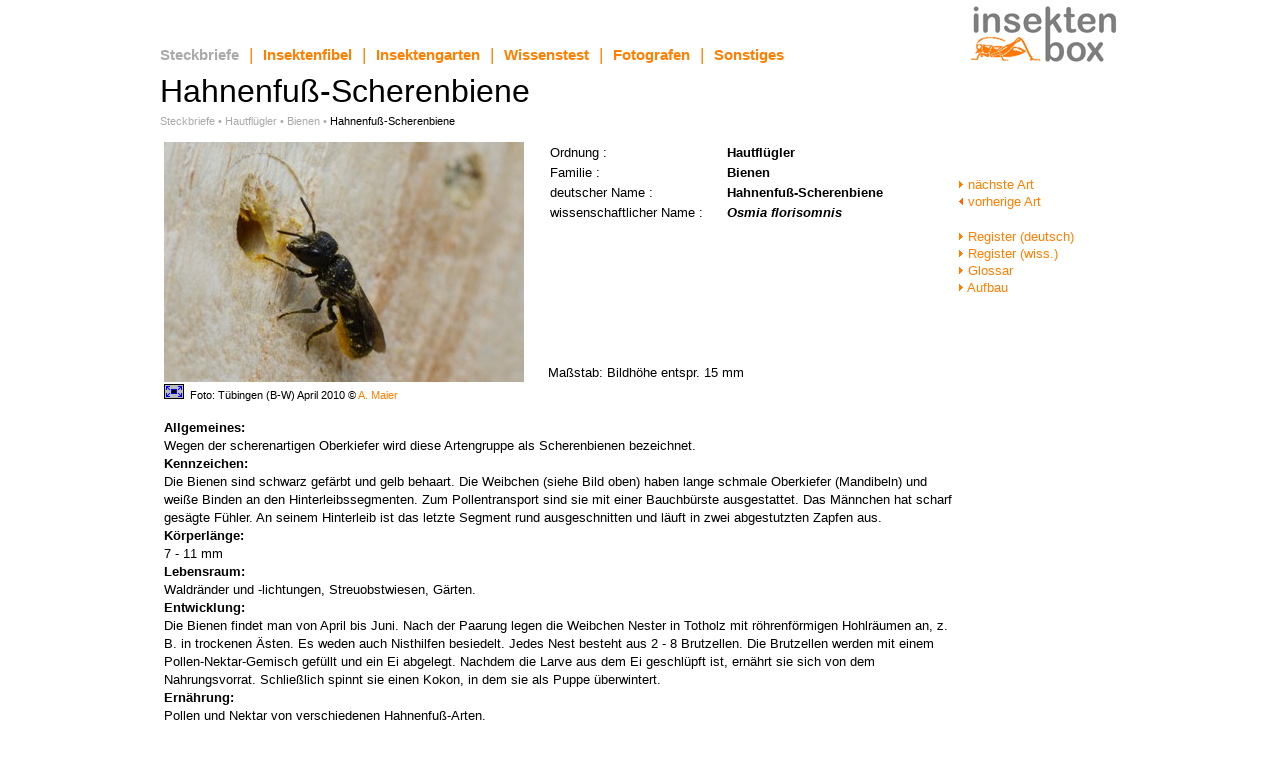

--- FILE ---
content_type: text/html
request_url: http://www.insektenbox.de/hautfl/hahnsc.htm
body_size: 7365
content:
<!DOCTYPE HTML PUBLIC "-//W3C//DTD HTML 3.2//EN">
<html>
<head>
<meta http-equiv="Content-Type" content="text/html; charset=iso-8859-1">
<meta name="author" content="Wilfried Funk">
<meta name="language" content="de, deutsch, german">
<meta name="description" content="Hahnenfu&szlig;-Scherenbiene, Bild und Angaben zur Lebensweise">
<meta name="keywords" content="Hahnenfu&szlig;-Scherenbiene, Osmia florisomnis, Insekten, Hautfl&uuml;gler, Hymenoptera, Hymenoptera, Bienen, Apidae">
<title>Insektenbox: Hahnenfu&szlig;-Scherenbiene</title>
<link rel=stylesheet type="text/css" href="../scripte/insektenbox.css">
</head>
<body leftmargin="10" topmargin="10" marginwidth="20" marginheight="5" text="#000000" bgcolor="#FFFFFF" link="#FF7F00" alink="#FF7F00" vlink="#FF7F00">
<script type="text/javascript" src="../scripte/wz_tooltip.js"></script>
<a name="anfang"></a>
<table width="960" align="center" border="0" cellspacing="0" cellpadding="0">
  <tr>
    <td align="left" valign=bottom>
      <table border=0 cellspacing=0 cellpadding=0 >
        <tr>
          <td align="left" valign=bottom><a class="hmenutextactive" href="../index.html">Steckbriefe</a></td>
          <td class="tdmenulinesb" align="center" valign=bottom>|</td>
          <td align="left" valign=bottom><a class="hmenutextsb" href="../fibel.htm">Insektenfibel</a></td>
          <td class="tdmenulinesb" align="center" valign=bottom>|</td>
          <td align="left" valign=bottom><a class="hmenutextsb" href="../garten.htm">Insektengarten</a>
          </td>
          <td class="tdmenulinesb" align="center" valign=bottom>|</td>
          <td align="left" valign=bottom><a class="hmenutextsb" href="../test.htm">Wissenstest</a>
          </td>
          <td class="tdmenulinesb" align="center" valign=bottom>|</td>
          <td align="left" valign=bottom><a class="hmenutextsb" href="../fotograf.htm">Fotografen</a>
          </td>
          <td class="tdmenulinesb" align="center" valign=bottom>|</td>
          <td align="left" valign=bottom><a class="hmenutextsb" href="../sonstig.htm">Sonstiges</a>
          </td>
        </tr>
      </table>
    </td>
    <td align="right"><a href="../index.html"><img src="../bilder/insektenbox.gif" alt="insektenbox" border="0" width="160" height="58"></a></td>
  </tr>
  <tr>
    <td width=28 height=10 colspan=2></td>
  </tr>
  <tr>
    <td align="left" valign="middle" class="subline">Hahnenfu&szlig;-Scherenbiene</td>
    <td></td>
  </tr>
  <tr>
    <td width="28" height="6" colspan=2></td>
  </tr>
  <tr>
    <td align="left" valign="middle" class="navitext">
    <a class="navitext" href="../index.html">Steckbriefe</a> &#149;
    <a class="navitext" href="../hautfl.htm">Hautfl&uuml;gler</a> &#149;
    <a class="navitext" href="../hautfl2.htm#bienen">Bienen</a> &#149;
    <span class="navitextactive">Hahnenfu&szlig;-Scherenbiene</span>
</td>
    <td></td>
  </tr>
  <tr>
    <td width=28 height=10 colspan=2></td>
  </tr>
</table>
<table border=0 cellpadding=0 width="960" align="center">
 <tr>
  <td align=left valign=top>
  <table border=0 cellpadding=0>
  <tr>
  <td align=left valign=top rowspan=2 width=360>
<a href="hahnscm1.htm"><img src="norm/hahnsch.jpg" alt="Hahnenfu&szlig;-Scherenbiene" height=240 width=360 border=0></a>  
  <td width=20 rowspan=2>&nbsp;</td>
  <td align=left valign=top>
   <table border=0 cellpadding=0>
    <tr>
     <td valign=top>Ordnung :</td>
     <td width=20></td>
     <td><b>Hautfl&uuml;gler</b></td>
    </tr>
    <tr>
     <td valign=top>Familie :</td>
     <td width=20></td>
     <td><b>Bienen</b></td>
    </tr>
    <tr>
      <td valign=top>deutscher Name :</td>
     <td width=20></td>
     <td><b>Hahnenfu&szlig;-Scherenbiene</b></td>
    </tr>
    <tr>
      <td valign=top>wissenschaftlicher Name :</td>
     <td width=20></td>
     <td><b><i>Osmia florisomnis</i></b></td>
    </tr>
     <tr>
      <td valign=top>&nbsp;</td>
     <td width=20></td>
     <td>
     <b><br><br><br></b>
     <b><br></b>
     <b><br></b>
     </td>
    </tr>
   </table>
  </td>
 </tr>
 <tr>
  <td align=left valign=bottom>Ma&szlig;stab: Bildh&ouml;he entspr. 15 mm</td>
</tr>
 <tr>
   <td width=360 align=left class="pt">
   <a href="hahnscm1.htm"><img src="../bilder/maxi.gif" alt="Bild vergr&ouml;&szlig;ern" border=0></a>&nbsp;
   Foto: T&uuml;bingen (B-W) April 2010 © <a class="plsb" href="../fotograf/maiea.htm">A. Maier</a> </td>
  <td width=20>&nbsp;</td>
  <td></td>
</tr>
</table>
<p>
<table border=0 cellpadding=0>
 <tr>
 <td valign=top>
<p><b>Allgemeines:</b>
<br>Wegen der scherenartigen Oberkiefer wird diese Artengruppe als Scherenbienen bezeichnet.
<br><b>Kennzeichen:</b>
<br>Die Bienen sind schwarz gef&auml;rbt und gelb behaart. Die Weibchen (siehe Bild oben) haben lange schmale Oberkiefer (Mandibeln)
und wei&szlig;e Binden an den Hinterleibssegmenten. Zum Pollentransport sind sie mit einer Bauchb&uuml;rste ausgestattet.
Das M&auml;nnchen hat scharf ges&auml;gte F&uuml;hler. An seinem Hinterleib ist das letzte
Segment rund ausgeschnitten und l&auml;uft in zwei abgestutzten Zapfen aus.
<br><b>K&ouml;rperl&auml;nge:</b>
<br>7 - 11 mm
<br><b>Lebensraum:</b>
<br>Waldr&auml;nder und -lichtungen, Streuobstwiesen, G&auml;rten.
<br><b>Entwicklung:</b>
<br>Die Bienen findet man von April bis Juni. Nach der Paarung legen die Weibchen Nester in Totholz mit r&ouml;hrenf&ouml;rmigen Hohlr&auml;umen
an, z. B. in trockenen &Auml;sten. Es weden auch Nisthilfen besiedelt. Jedes Nest besteht aus 2 - 8 Brutzellen. Die Brutzellen werden
mit einem Pollen-Nektar-Gemisch gef&uuml;llt und ein Ei abgelegt. Nachdem die Larve aus dem Ei geschl&uuml;pft ist, ern&auml;hrt sie sich
von dem Nahrungsvorrat. Schlie&szlig;lich spinnt sie einen Kokon, in dem sie als Puppe &uuml;berwintert.
<br><b>Ern&auml;hrung:</b>
<br>Pollen und Nektar von verschiedenen Hahnenfu&szlig;-Arten.
<br><b>Verbreitung:</b>
<br>Europa.
<br>
  </td>
 </tr>
</table>
  </td>
  <td valign=top width=160 bgcolor=ffffff>
<br><br>
<a class="tdlinksb" href="distma.htm"><img src="../bilder/pfeilr.gif" border=0>&nbsp;n&auml;chste Art</a><br>
<a class="tdlinksb" href="rotmau.htm"><img src="../bilder/pfeill.gif" border=0>&nbsp;vorherige Art</a><br>
  <br>
<a class="tdlinksb" href="../regideu.htm"><img src="../bilder/pfeilr.gif" border=0>&nbsp;Register (deutsch)</a><br>
<a class="tdlinksb" href="../regiwis.htm"><img src="../bilder/pfeilr.gif" border=0>&nbsp;Register (wiss.)</a><br>
<a class="tdlinksb" href="../fibel/glo/index.html"><img src="../bilder/pfeilr.gif" border=0>&nbsp;Glossar</a><br>
<a class="tdlinksb" href="../sonstig/briefe.htm"><img src="../bilder/pfeilr.gif" border=0>&nbsp;Aufbau</a><br>
  <br>
  </td>
</tr>
</table>
<br>
<table cellpadding="0" cellspacing="0" border="0" width="100%">
  <tr><td align="right" height="38"></td>
</tr>
  <tr valign="bottom">
    <td align="right" class="copyrighttext">
<a class="copyrighttext" href="mailto:
&#119;&#101;&#98;&#109;&#97;&#115;&#116;&#101;&#114;&#64;&#105;&#110;&#115;&#101;&#107;&#116;&#101;&#110;&#98;
&#111;&#120;&#46;&#100;&#101;">e-mail</a> &nbsp;|&nbsp;
  <a class="copyrighttext" href="../hinweis.htm">&copy; insektenbox 2007 - 2024</a></td>
</tr>
</table>
</body>
</html>


--- FILE ---
content_type: text/css
request_url: http://www.insektenbox.de/scripte/insektenbox.css
body_size: 4663
content:
/* Definition der allgemeinen Linkeigenschaften */
A:link {TEXT-DECORATION: none}
A:visited {TEXT-DECORATION: none}
A:hover {TEXT-DECORATION: underline}
A:active {TEXT-DECORATION: none}

.hmenutextactive {  font-family: Arial, Helvetica, sans-serif; font-size: 15px; font-weight: bold; color: #AAAAAA ; line-height: 17px}
.hmenutextsb {  font-family: Arial, Helvetica, sans-serif; font-size: 15px; font-weight: bold; color: #FF7F00 ; line-height: 17px}
.hmenutextfi {  font-family: Arial, Helvetica, sans-serif; font-size: 15px; font-weight: bold; color: #BD3939 ; line-height: 17px}
.hmenutextga {  font-family: Arial, Helvetica, sans-serif; font-size: 15px; font-weight: bold; color: #4F9A45 ; line-height: 17px}
.hmenutextte {  font-family: Arial, Helvetica, sans-serif; font-size: 15px; font-weight: bold; color: #5757AF ; line-height: 17px}
.hmenutextma {  font-family: Arial, Helvetica, sans-serif; font-size: 15px; font-weight: bold; color: #CC3337 ; line-height: 17px}
.hmenutextfo {  font-family: Arial, Helvetica, sans-serif; font-size: 15px; font-weight: bold; color: #328285 ; line-height: 17px}
.hmenutextso {  font-family: Arial, Helvetica, sans-serif; font-size: 15px; font-weight: bold; color: #8B4B87 ; line-height: 17px}

.tdmenulinesb {  font-family: Arial, Helvetica, sans-serif; font-size: 17px; color: #FF7F00; line-height: 17px; width: 24px }
.tdmenulinefi {  font-family: Arial, Helvetica, sans-serif; font-size: 17px; color: #BD3939; line-height: 17px; width: 24px }
.tdmenulinega {  font-family: Arial, Helvetica, sans-serif; font-size: 17px; color: #4F9A45; line-height: 17px; width: 24px }
.tdmenulinete {  font-family: Arial, Helvetica, sans-serif; font-size: 17px; color: #5757AF; line-height: 17px; width: 24px }
.tdmenulinema {  font-family: Arial, Helvetica, sans-serif; font-size: 17px; color: #CC3337; line-height: 17px; width: 24px }
.tdmenulinefo {  font-family: Arial, Helvetica, sans-serif; font-size: 17px; color: #328285; line-height: 17px; width: 24px }
.tdmenulineso {  font-family: Arial, Helvetica, sans-serif; font-size: 17px; color: #8B4B87; line-height: 17px; width: 24px }

.subline {  font-family: Arial, Helvetica, sans-serif; font-size: 32px; font-weight: normal; color: #000000; line-height: 36px}
.sublinewhite {  font-family: Arial, Helvetica, sans-serif; font-size: 24px; font-weight: normal; color: #FFFFFF; line-height: 28px}

.navitext {  font-family: Arial, Helvetica, sans-serif; font-size: 11px; font-weight: normal; color: #AAAAAA; line-height: 13px}
.navitextactive {  font-family: Arial, Helvetica, sans-serif; font-size: 11px; font-weight: normal; color: #000000; line-height: 13px}
.inhalttext {  font-family: Arial, Helvetica, sans-serif; font-size: 13px; font-weight: normal; color: #AAAAAA; line-height: 15px}

.arttext  {  font-family: Arial, Helvetica, sans-serif; font-size: 13px; font-weight: normal; color: #999999; line-height: 21px}

.copytext {  font-family: Arial, Helvetica, sans-serif; font-size: 13px; color: #7F7F7F ; line-height: 15px}
.copytextlink {  font-family: Arial, Helvetica, sans-serif; font-size: 13px; color: #FF7F00 ; line-height: 15px}
.mainlink {  font-family: Arial, Helvetica, sans-serif; font-size: 15px; font-weight: bold; color: #FF7F00 ; line-height: 17px}
.copyrighttext {  font-family: Arial, Helvetica, sans-serif; font-size: 11px; color: #7F7F7F ; line-height: 13px; vertical-align: bottom}

td {  font-family: Arial, Helvetica, sans-serif; font-size: 13px; font-weight: normal; color: #000000; line-height: 18px}
.tdlinksb {  font-family: Arial, Helvetica, sans-serif; font-size: 13px; font-weight: normal; color: #FF7F00; line-height: 17px}
.tdlinkfi {  font-family: Arial, Helvetica, sans-serif; font-size: 13px; font-weight: normal; color: #FF7F00; line-height: 17px}
.tdlinkga {  font-family: Arial, Helvetica, sans-serif; font-size: 13px; font-weight: normal; color: #7FFF00; line-height: 17px}

.picturetext {  font-family: Arial, Helvetica, sans-serif; font-size: 11px; font-weight: normal; color: #000000; line-height: 13px}
.pt {  font-family: Arial, Helvetica, sans-serif; font-size: 11px; font-weight: normal; color: #000000; line-height: 13px}
.picturetextlinksb {  font-family: Arial, Helvetica, sans-serif; font-size: 11px; font-weight: normal; color: #FF7F00; line-height: 13px}
.plsb {  font-family: Arial, Helvetica, sans-serif; font-size: 11px; font-weight: normal; color: #FF7F00; line-height: 13px}
.alpha {  font-family: Arial, Helvetica, sans-serif; font-size: 24px; font-weight: normal; color: #000000; line-height: 28px}

.hilfe {margin-top:100px;font-size:8pt;
font-family: Arial, Helvetica, sans-serif;padding:5px;color:#7F7F7F}